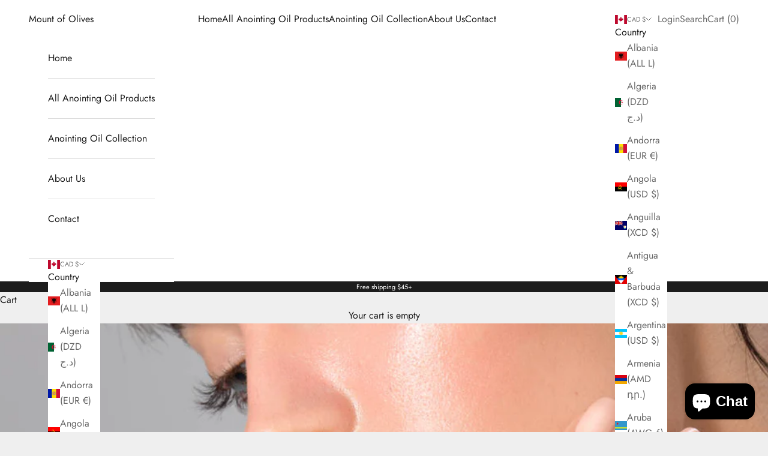

--- FILE ---
content_type: text/html; charset=utf-8
request_url: https://api.juniphq.com/images/star_options/1/template
body_size: 575
content:
<svg xmlns="http://www.w3.org/2000/svg" viewBox="0 0 16 16">
  <symbol id="junipOutlineStar" viewBox="0 0 16 16">
    <path d="m3.2 16.0001081c-.1687782 0-.33328968-.0531313-.47-.1521081-.24051968-.174488-.36451194-.4679107-.322-.762l.743-5.203-2.917-2.917c-.21191095-.21196521-.28756133-.52460199-.196-.81.09130759-.2851682.3345701-.49522345.63-.544l4.398-.734 2.218-4.435c.13744692-.27145241.41573373-.4426761.72-.443.3045618.00166772.58175678.1761261.715.45l2.123 4.362 4.498.801c.2933158.05211246.5333796.26289081.623.547.0898959.28455453.0135125.59548872-.198.806l-2.917 2.917.744 5.203c.042199.2957461-.0839008.5903645-.327.764-.2421349.1739598-.5609835.1986349-.827.064l-4.382-2.22-4.502 2.223c-.10996656.0547452-.23116004.0831081-.354.0831081zm1.51-2.8841081 3.357-1.658.892.452 2.327 1.178-.56-3.912.708-.707 1.29-1.29-3.234-.576-.446-.915-1.06-2.176-1.584 3.171-1.005.168-2.098.35 1.975 1.975-.141.99z" fill="var(--junipStarColor)"/>
  </symbol>
  <symbol id="junipFilledStar" viewBox="0 0 16 16">
    <path d="M3.80017 15C3.65249 15 3.50855 14.9535 3.38893 14.8669C3.17848 14.7142 3.06999 14.4575 3.10718 14.2002L3.75729 9.64757L1.20498 7.09521C1.01956 6.90974 0.953365 6.63619 1.03348 6.38646C1.11337 6.13694 1.32622 5.95315 1.58472 5.91047L5.43288 5.26822L7.37359 1.38762C7.49385 1.1501 7.73735 1.00028 8.00357 1C8.27006 1.00146 8.5126 1.15411 8.62919 1.39375L10.4868 5.21047L14.4224 5.91134C14.6791 5.95694 14.8891 6.14137 14.9675 6.38996C15.0462 6.63895 14.9794 6.91101 14.7943 7.09521L12.242 9.64757L12.893 14.2002C12.9299 14.4589 12.8196 14.7167 12.6068 14.8687C12.395 15.0209 12.116 15.0425 11.8832 14.9247L8.04907 12.9822L4.10991 14.9273C4.01369 14.9752 3.90765 15 3.80017 15Z" fill="var(--junipStarColor)"/>
  </symbol>
</svg>
